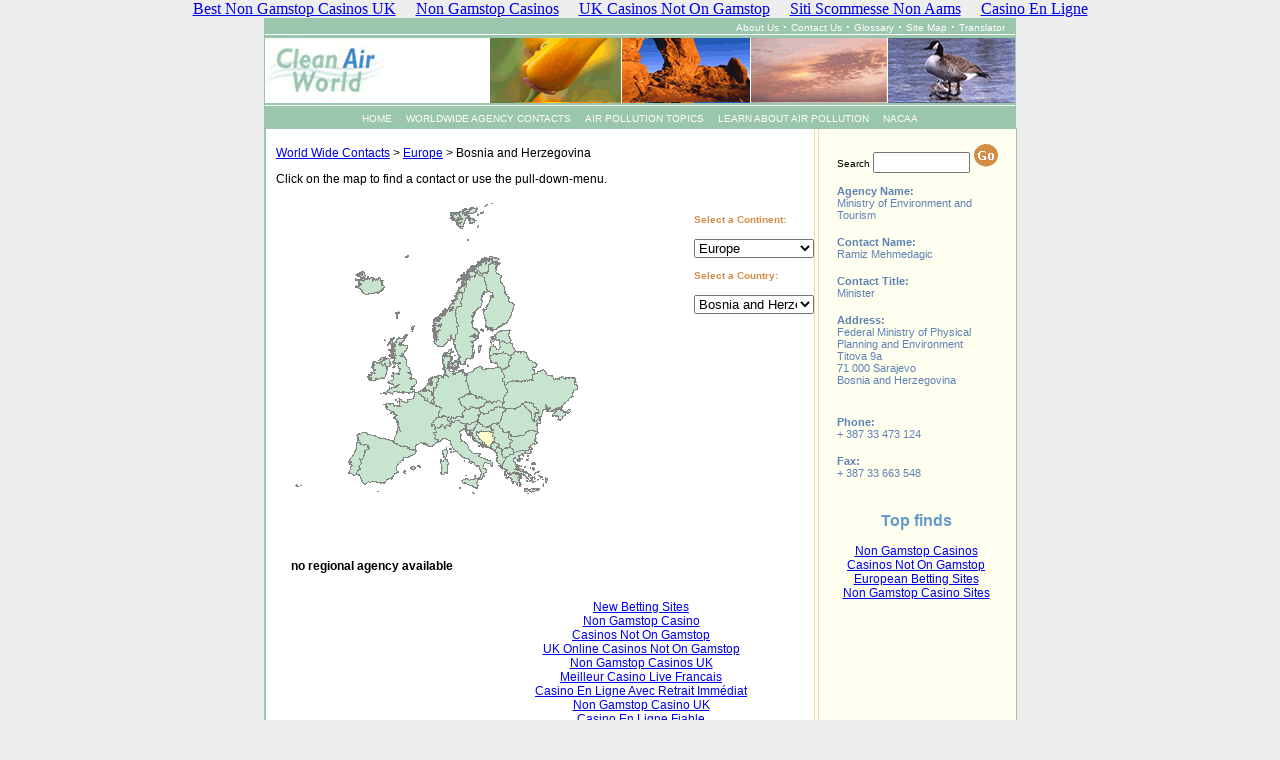

--- FILE ---
content_type: text/html; charset=utf-8
request_url: https://www.cleanairworld.org/contactNationalLevel_selectCountry_341.html
body_size: 5842
content:
<!DOCTYPE html PUBLIC "-//W3C//DTD XHTML 1.0 Transitional//EN" "http://www.w3.org/TR/xhtml1/DTD/xhtml1-transitional.dtd"><html xmlns="http://www.w3.org/1999/xhtml"><head>
	<meta http-equiv="Content-Type" content="text/html; charset=UTF-8"/>
	<meta http-equiv="Content-Type" content="text/html; charset=iso-8859-1"/>
		<title>Clean Air World</title>
	<link rel="canonical" href="https://cleanairworld.org/contactNationalLevel_selectCountry_341.html" />
	    <style type="text/css">
			@import url(styles.css);
.style1 {font-size: 12px}
        </style>
		<script language="JavaScript" src="scripts.js" type="text/javascript"></script>
	</head>
	<body onload="divs()"><div style="text-align: center;"><a href="https://www.powwownow.co.uk/" style="padding: 5px 10px;">Best Non Gamstop Casinos UK</a><a href="https://www.cafebabel.co.uk/" style="padding: 5px 10px;">Non Gamstop Casinos</a><a href="https://www.weddingphotographyselect.co.uk/" style="padding: 5px 10px;">UK Casinos Not On Gamstop</a><a href="https://onglombardia.org/" style="padding: 5px 10px;">Siti Scommesse Non Aams</a><a href="https://www.isorg.fr/" style="padding: 5px 10px;">Casino En Ligne</a></div>
		<div id="container">
<!-- DROP DOWN MENUS -->
			<div id="menu1">
				<a href="global.html" onmouseover="showMenu1()" onmouseout="setTimer()">Global</a>						
				<a href="contactContinentLevel_selectContinent_405.html" onmouseover="showMenu1()" onmouseout="setTimer()">Africa</a>
				<a href="contactContinentLevel_selectContinent_5.html" onmouseover="showMenu1()" onmouseout="setTimer()">Asia</a>
				<a href="contactContinentLevel_selectContinent_7.html" onmouseover="showMenu1()" onmouseout="setTimer()">Oceania</a>
				<a href="contactContinentLevel_selectContinent_8.html" onmouseover="showMenu1()" onmouseout="setTimer()">Europe</a>
				<a href="contactContinentLevel_selectContinent_2.html" onmouseover="showMenu1()" onmouseout="setTimer()">North America</a>
				<a href="contactContinentLevel_selectContinent_3.html" onmouseover="showMenu1()" onmouseout="setTimer()">South America</a>
			</div>			
			<!-- DROP DOWN MENUS -->			
			<div id="menu2">	
			<a href="TopicDetails_parent_2.html" onmouseover="showMenu2()" onmouseout="setTimer()">Air Pollutants
</a><a href="TopicDetails_parent_19.html" onmouseover="showMenu2()" onmouseout="setTimer()">Climate Change
</a><a href="TopicDetails_parent_7.html" onmouseover="showMenu2()" onmouseout="setTimer()">Control Strategies
</a><a href="TopicDetails_parent_20.html" onmouseover="showMenu2()" onmouseout="setTimer()">Indoor Air Pollution
</a><a href="TopicDetails_parent_21.html" onmouseover="showMenu2()" onmouseout="setTimer()">Measuring Air Pollution
</a><a href="TopicDetails_parent_24.html" onmouseover="showMenu2()" onmouseout="setTimer()">Vehicles and Fuels
</a>		
			</div>
<!-- END DROP DOWN MENUS -->
<!-- TOP NAVIGATION -->			
				<div id="topnav"><a href="about.html">About Us</a> · 
				<a href="contact.html">Contact Us</a> · 
				<a href="glossary.html">Glossary</a> · 
				<a href="sitemap.html">Site Map</a> · 
				<a href="translator.html">Translator</a></div>
<!-- END TOP NAVIGATION -->
<!-- BANNER -->
			<div id="mainbanner">
				<script language="javascript" type="text/javascript">
       			  document.write(randomBanner);
      			</script>
			</div>
<!-- END BANNER -->
<!-- TOP NAVIGATION -->
				<div id="navigation"><a href="index_asp.html" class="nav">HOME</a> 
				<a href="worldwide.html" class="nav" onmouseover="showMenu1()" onmouseout="setTimer()">WORLDWIDE AGENCY CONTACTS</a>
				<a href="topicList.html" class="nav" onmouseover="showMenu2()" onmouseout="setTimer()">AIR POLLUTION TOPICS</a>
				<a href="learn.html" class="nav">LEARN ABOUT AIR POLLUTION</a>
				<a href="http://www.4cleanair.org/" class="nav">NACAA</a></div>
<!-- END NAVIGATION -->




	
	<meta http-equiv="Content-Type" content="text/html; charset=UTF-8"/>
	<meta http-equiv="Content-Type" content="text/html; charset=iso-8859-1"/>
		<title>Clean Air World</title>		
	    <style type="text/css">
			@import url(styles.css);
        </style> 
		<script language="JavaScript" src="scripts.js" type="text/javascript"></script>		
		<script language="JavaScript">
		<!--
		function postFormContinent(theForm)
		{
		if (theForm.selectContinent.selectedIndex==0 || theForm.selectContinent.selectedIndex==1 )
				return;			
			else{		
				document.forms[0].action="contactContinentLevel.html"
				document.forms[0].submit()
			}
		}		
		function postFormCountry(theForm)
		{
		if (theForm.selectCountry.selectedIndex==0 || theForm.selectCountry.selectedIndex==1 )
				return;			
			else{		
				document.forms[1].action="contactNationalLevel.html"
				document.forms[1].submit()
			}
		}
		function GoSearch()
		{		
		document.searchForm.action="searchprep.html"
		document.searchForm.submit()
		}		
		-->
		</script>
	
			
	<div id="container">	 
	<!-- MAIN AREA -->
	<div id="content"> 
    <!-- LEFT SIDE -->
	<div id="leftside">
					<p>
					<a href="worldwide.html">World Wide Contacts</a> &gt; 
					<a href="contactContinentLevel_selectContinent_8.html">Europe</a> &gt; 
					Bosnia and Herzegovina<br/>
					</p>
					<h1></h1>
					<p>Click on the map to find a contact or use the pull-down-menu.</p>
					<!--p><span class="subheadings">Bosnia and Herzegovina</span></p-->
					<p><font face="arial" size="2">				
					 <img src="images/bosniaherz.gif" border="0" width="364" height="299" usemap="#Map"/>
					 <map name="Map">  
  <area shape="poly" coords="106,80,108,89,103,93,88,96,78,89,80,74,93,76" href="contactNationalLevel_selectCountry_527.html" alt="Iceland"/>
  <area shape="poly" coords="139,194,108,196,116,187,112,184,117,173,123,177,122,165,115,159,112,144,116,138,124,139,132,134,127,147,134,148,125,155,133,168,136,180,142,182" href="contactNationalLevel_selectCountry_556.html" alt="United Kingdom"/>
  <area shape="poly" coords="108,181,92,184,92,177,97,174,95,164,103,164,110,169" href="contactNationalLevel_selectCountry_528.html" alt="Ireland"/>
  <area shape="poly" coords="81,243,85,247,91,246,93,251,87,253,85,262,79,277,71,278,72,264,78,252" href="contactNationalLevel_selectCountry_545.html" alt="Portugal"/>
  <area shape="poly" coords="79,278,87,254,93,250,91,245,86,244,81,238,88,233,117,242,123,249,132,252,139,253,134,259,129,258,120,268,121,275,116,281,106,284,100,283,92,283,84,283,84,268,88,259" href="contactNationalLevel_selectCountry_551.html" alt="Spain"/>
  <area shape="circle" coords="131,248,3" href="contactNationalLevel_selectCountry_519.html" alt="Andorra"/>
  <area shape="poly" coords="134,252,134,244,128,243,124,248,118,241,121,228,117,218,109,211,109,205,119,206,120,201,130,205,131,201,135,201,139,195,155,206,164,209,162,216,154,226,157,228,160,233,158,239,162,242,155,246,147,244,141,246" href="contactNationalLevel_selectCountry_521.html" alt="France"/>
  <area shape="poly" coords="159,244,157,250,149,249,154,247" href="contactNationalLevel_selectCountry_541.html" alt="Monaco"/>
  <area shape="poly" coords="221,63,213,64,213,72,203,75,197,78,189,85,187,96,185,107,180,110,180,125,178,143,175,139,167,149,158,141,155,126,162,115,173,108,177,98,182,84,189,70,202,64,215,56" href="contactNationalLevel_selectCountry_543.html" alt="Norway"/>
  <area shape="poly" coords="182,163,184,156,176,143,181,128,180,110,186,108,189,86,203,75,209,84,214,91,207,96,206,104,198,117,196,129,203,135,197,142,197,158,190,160,189,164" href="contactNationalLevel_selectCountry_553.html" alt="Sweden"/>
  <area shape="poly" coords="216,96,215,89,204,73,213,75,213,63,222,63,220,75,225,76,224,83,230,88,232,97,238,106,233,122,219,129,209,130,211,120,207,111,212,102" href="contactNationalLevel_selectCountry_315.html" alt="Finland"/>
  <area shape="poly" coords="174,168,169,171,167,162,170,154,177,151,177,160" href="contactNationalLevel_selectCountry_318.html" alt="Denmark"/>
  <area shape="poly" coords="139,195,146,190,155,194,153,203,146,199" href="contactNationalLevel_selectCountry_326.html" alt="Belgium"/>
  <area shape="poly" coords="151,202,155,195,158,205" href="contactNationalLevel_selectCountry_536.html" alt="Luxembourg"/>
  <area shape="poly" coords="155,192,149,190,153,181,158,177,163,180,161,186" href="contactNationalLevel_selectCountry_542.html" alt="Netherlands"/>
  <area shape="poly" coords="162,219,164,208,159,205,157,193,163,179,168,172,177,172,187,172,190,177,190,183,194,194,183,201,190,209,185,214,187,218,180,218,171,218" href="contactNationalLevel_selectCountry_522.html" alt="Germany"/>
  <area shape="poly" coords="159,230,154,223,160,218,169,217,175,222,167,229" href="contactNationalLevel_selectCountry_554.html" alt="Switzerland"/>
  <area shape="poly" coords="171,250,171,259,166,256" href="contactNationalLevel_selectCountry_521.html" alt="France"/>
  <area shape="poly" coords="164,242,160,239,158,231,167,229,175,225,182,223,184,225,189,225,189,230,182,232,184,241,189,242,193,252,205,256,217,264,209,263,208,270,210,275,201,288,186,283,199,281,203,270,192,261,179,253,172,242" href="contactNationalLevel_selectCountry_530.html" alt="Italy"/>
  <area shape="poly" coords="172,262,172,273,164,275,165,264" href="contactNationalLevel_selectCountry_530.html" alt="Italy"/>
  <area shape="circle" coords="196,294,4" href="contactNationalLevel_selectCountry_538.html" alt="Malta"/>
  <area shape="circle" coords="197,244,4" href="contactNationalLevel_selectCountry_547.html" alt="San Marino"/>
  <area shape="poly" coords="234,130,233,138,236,144,222,143,214,138,224,132" href="contactNationalLevel_selectCountry_319.html" alt="Estonia"/>
  <area shape="poly" coords="237,143,238,152,235,156,226,155,213,158,215,146,221,149,224,142" href="contactNationalLevel_selectCountry_533.html" alt="Latvia"/>
  <area shape="poly" coords="215,158,225,155,236,156,233,165,227,170,222,169,221,163,214,163" href="contactNationalLevel_selectCountry_535.html" alt="Lithuania"/>
  <area shape="poly" coords="224,170,231,169,238,153,248,153,252,160,261,164,258,169,259,175,256,183,243,183,233,183,229,188,226,178" href="contactNationalLevel_selectCountry_322.html" alt="Byelarus"/>
  <area shape="poly" coords="195,194,191,182,189,175,197,172,206,168,214,170,221,169,225,181,231,191,227,196,228,204,217,202,210,202,203,197" href="contactNationalLevel_selectCountry_544.html" alt="Poland"/>
  <area shape="poly" coords="229,211,229,202,232,192,234,184,258,184,260,175,267,171,271,177,277,181,285,178,299,178,300,189,295,197,286,210,295,212,284,220,275,217,278,210,271,208,267,216,264,220,259,221,263,212,257,203,250,202,239,210" href="contactNationalLevel_selectCountry_555.html" alt="Ukraine"/>
  <area shape="poly" coords="257,221,256,214,247,206,252,203,258,206,263,211" href="contactNationalLevel_selectCountry_539.html" alt="Moldova"/>
  <area shape="poly" coords="190,209,184,201,192,195,200,200,210,203,204,210" href="contactNationalLevel_selectCountry_328.html" alt="Czech Republic"/>
  <area shape="poly" coords="203,211,203,221,195,225,190,224,183,221,175,224,174,218,184,217,190,210" href="contactNationalLevel_selectCountry_334.html" alt="Austria"/>
  <area shape="poly" coords="204,223,199,226,199,230,189,232,189,223,196,224" href="contactNationalLevel_selectCountry_550.html" alt="Slovenia"/>
  <area shape="poly" coords="203,223,209,229,215,227,217,233,202,233,207,245,191,233,198,231" href="contactNationalLevel_selectCountry_340.html" alt="Croatia"/>
  <area shape="poly" coords="203,210,209,201,218,203,227,203,227,208,219,208,210,215" href="contactNationalLevel_selectCountry_549.html" alt="Slovakia"/>
  <area shape="poly" coords="229,211,222,224,218,225,209,227,202,223,204,212,211,217,220,209" href="contactNationalLevel_selectCountry_526.html" alt="Hungary"/>
  <area shape="poly" coords="221,224,228,210,238,210,247,207,254,213,258,221,264,224,260,233,255,233,249,236,243,238,232,235,226,229" href="contactNationalLevel_selectCountry_546.html" alt="Romania"/>
  <area shape="poly" coords="207,245,204,234,216,233,219,240,213,247" href="contactNationalLevel_selectCountry_341.html" alt="Bosnia and Herzegovina"/>
  <area shape="poly" coords="215,225,222,224,224,231,232,234,232,239,236,243,234,247,226,251,222,249,223,245,218,240,218,232" href="contactNationalLevel_selectCountry_548.html" alt="Serbia"/>
  <area shape="poly" coords="218,243,223,245,219,251,213,250" href="contactNationalLevel_selectCountry_540.html" alt="Montenegro"/>
  <area shape="poly" coords="235,248,236,241,232,235,244,239,255,234,261,233,261,245,254,251,244,251,239,255" href="contactNationalLevel_selectCountry_344.html" alt="Bulgaria"/>
  <area shape="poly" coords="233,248,238,254,229,260,226,251" href="contactNationalLevel_selectCountry_537.html" alt="Macedonia"/>
  <area shape="poly" coords="218,252,222,246,226,250,229,261,225,270,220,266,221,257" href="contactNationalLevel_selectCountry_518.html" alt="Albania"/>
  <area shape="poly" coords="226,272,230,259,243,251,254,251,255,259,259,266,267,274,273,281,268,288,259,292,248,293,238,286,231,278" href="contactNationalLevel_selectCountry_524.html" alt="Greece"/>
</map>
					<!--div style="position: absolute; left: 400px; top: 270px; width: 130px; padding: 3px; height: 45px;" --> 
					</font></p><div style="position: absolute; left: 425px; top: 70px; width: 130px; padding: 3px; height: 45px;"><font face="arial" size="2"> 
					<form method="post" action="" name="selectContinentForm">
								<p><span class="subheadings search">Select a Continent:<br/>
							    </span><br/>
							    <input type="hidden" name="selectCountry" value="341"/>
							    <select name="selectContinent" onchange="postFormContinent(this.form)" style="width: 120px">
								  <option value="" selected="">Select one</option>
								  <option value="">-----------------------</option>
								  <option value="405">Africa</option><option value="5">Asia</option><option value="8" selected="">Europe</option><option value="2">North America</option><option value="7">Oceania</option><option value="3">South America</option>       							
								</select>	
						</p></form>	
						<form method="post" action="" name="selectCountryForm">                           		       
							<p><span class="subheadings search">Select a Country:<br/>
						    </span><br/>
						     <select name="selectCountry" onchange="postFormCountry(this.form)" style="width: 120px">
                              <option value="">Select one</option>
                              <option value="">-----------------------</option>
                               <option value="518">Albania</option><option value="519">Andorra</option><option value="334">Austria</option><option value="322">Belarus</option><option value="326">Belgium</option><option value="341" selected="">Bosnia and Herzegovina</option><option value="344">Bulgaria</option><option value="340">Croatia</option><option value="328">Czech Republic</option><option value="318">Denmark</option><option value="319">Estonia</option><option value="315">Finland</option><option value="521">France</option><option value="522">Germany</option><option value="524">Greece</option><option value="526">Hungary</option><option value="527">Iceland</option><option value="528">Ireland</option><option value="530">Italy</option><option value="533">Latvia</option><option value="534">Liechtenstein</option><option value="535">Lithuania</option><option value="536">Luxembourg</option><option value="537">Macedonia</option><option value="538">Malta</option><option value="539">Moldova</option><option value="541">Monaco</option><option value="540">Montenegro</option><option value="542">Netherlands (Holland)</option><option value="543">Norway</option><option value="544">Poland</option><option value="545">Portugal</option><option value="546">Romania</option><option value="547">San Marino</option><option value="548">Serbia</option><option value="549">Slovakia</option><option value="550">Slovenia</option><option value="551">Spain</option><option value="553">Sweden</option><option value="554">Switzerland</option><option value="555">Ukraine</option><option value="556">United Kingdom</option><option value="592">Vatican City</option>                                   
                            </select>
                            </p>
                         </form>
			         </font></div><font face="arial" size="2"> 
				  <table width="100%" cellpadding="0" cellspacing="0" border="0">
				    <tbody><tr> 
				      <td width="15"><img src="pics/clear.gif" width="15" height="1" alt=""/></td>
				      <td width="100%" valign="top"><p><strong></strong><br/> 
				        </p>               
				        <table width="100%" valign="top" cellpadding="0" cellspacing="0" border="0">
				          <tbody><tr> 
				            <td><p><strong>no regional agency available</strong></p>  				              
				            </td>
				          </tr>
				        </tbody></table>
				        </td>
				    </tr>
				  </tbody></table>   
				  </font></div><font face="arial" size="2">
				<!-- END LEFT SIDE -->
				<!-- RIGHT SIDE -->
				<div id="rightside"> 
				  <form method="post" action="searchprep.html" name="searchForm">
								<p class="search"><label for="search">Search</label>				
								<input type="text" name="txtSearch" value="" size="10" maxlength="100"/>
								<label for="go">
								<input name="Go" id="go" type="button" onclick="GoSearch()"/>
								</label>
								</p>
				</form>      
				  <p></p>			
				  <span class="regtext"><strong>Agency Name:</strong><br/>  
				  <a href="http://www.fmoit.gov.ba/">
				  Ministry of Environment and Tourism		  
				  </a>				
				  </span>				 
				  <br/>
				  <br/>
				  <span class="regtext"><strong>Contact Name:</strong><br/>  
				  <a href="emailToAgency_aid_518.html">     				  
				  Ramiz Mehmedagic</a>
				  </span>
				  <br/>
				  <br/>
				  <span class="regtext"><strong>Contact Title:</strong><br/>     
				  Minister
				  </span>  
				  <br/>
				  <br/>
				  <span class="regtext"><strong>Address:<br/>
				  </strong>       
				    Federal Ministry of Physical Planning and Environment<br/>
				    Titova 9a<br/>
				    71 000 Sarajevo<br/>
				    Bosnia and Herzegovina<br/> 
				  </span>      
				  <br/>
				  <br/>  
				  <span class="regtext"><strong>Phone:<br/>
				  </strong>+ 387 33 473 124</span>
				  <br/>
				  <br/>
				  <span class="regtext"><strong>Fax:<br/>
				  </strong> + 387 33 663 548</span>
				  <br/>
				  <br/>
				</div>
				<!-- END RIGHT SIDE -->
    <!-- FOOTER -->
<div style="text-align:center"><h2>Top finds</h2><ul style="list-style:none;padding-left:0"><li><a href="https://uk-sobs.org.uk/">Non Gamstop Casinos</a></li><li><a href="https://www.clintoncards.co.uk/">Casinos Not On Gamstop</a></li><li><a href="https://www.elcartelmexicana.co.uk/">European Betting Sites</a></li><li><a href="https://www.bspensions.com/">Non Gamstop Casino Sites</a></li><li><a href="https://www.mentoruk.org.uk/">New Betting Sites</a></li><li><a href="https://tescobagsofhelp.org.uk/">Non Gamstop Casino</a></li><li><a href="https://www.face-online.org.uk/">Casinos Not On Gamstop</a></li><li><a href="https://gdalabel.org.uk/">UK Online Casinos Not On Gamstop</a></li><li><a href="https://nva.org.uk/">Non Gamstop Casinos UK</a></li><li><a href="https://www.datchamandala.net/">Meilleur Casino Live Francais</a></li><li><a href="https://www.infoenergie-occitanie.org/">Casino En Ligne Avec Retrait Immédiat</a></li><li><a href="https://www.smallcharityweek.com/">Non Gamstop Casino UK</a></li><li><a href="https://www.lutin-userlab.fr/">Casino En Ligne Fiable</a></li><li><a href="https://torontosversion.com/">Online Casinos Canada</a></li><li><a href="https://www.lekiosqueauxcanards.com/">Casino En Ligne Fiable</a></li><li><a href="https://energypost.eu/">Slots Not On Gamstop</a></li><li><a href="https://www.wycombewanderers.co.uk/">Gambling Sites Not On Gamstop</a></li><li><a href="https://hashbrum.co.uk/">Best Casino Sites UK</a></li><li><a href="https://www.fictionuncovered.co.uk/">Non Gamstop Casino</a></li><li><a href="https://www.reseauconsigne.com/">Meilleur Casino En Ligne</a></li><li><a href="https://www.contextis.co.uk/">Non Gamstop Casino</a></li><li><a href="https://betting-sites-uk.co.uk/">Betting Sites</a></li><li><a href="https://www.midasgroup.co.uk/betting-sites-not-on-gamstop/">Betting Sites Not On Gamstop</a></li><li><a href="https://incarts.uk/horse-racing-betting">Best Horse Racing Betting Sites</a></li><li><a href="https://mitesoro.it/">Casino Non Aams Sicuri</a></li><li><a href="https://whatworks-csc.org.uk/">Non Gamstop Casino</a></li><li><a href="https://www.lindro.it/">Lista Casino Non Aams</a></li><li><a href="https://www.autismes.fr/">Casino Crypto En Ligne</a></li><li><a href="https://www.etno.be/">Meilleur Site De Casino En Ligne Belgique</a></li><li><a href="https://www.raffaellosanzio.org/">I Migliori Casino Non Aams</a></li><li><a href="https://www.ccn2.fr/">Meilleur Casino En Ligne De France</a></li><li><a href="https://www.photo-arago.fr/">Casino En Ligne 2026</a></li><li><a href="https://www.vegan-france.fr/">Nouveau Casino En Ligne Francais</a></li><li><a href="https://www.pontdarc-ardeche.fr/">Meilleur Casino En Ligne</a></li><li><a href="https://www.placard-network.eu/">Migliori Casino Online</a></li><li><a href="https://www.batiment-numerique.fr/">Casino En Ligne Fiable</a></li><li><a href="https://buzzly.fr/">Casino En Ligne Français</a></li><li><a href="https://ic2s2.org/">Crypto Casino Malaysia</a></li></ul></div><div id="footer">
<a href="privacy.html">Privacy Policy</a> | 
					<a href="disclaimer.html">Disclaimer</a><br/>
					National Association of Clean Air Agencies
</div>
  <!-- END FOOTER -->
  </font></div><font face="arial" size="2">
  <!-- END MAIN CONTENT -->
</font></div><font face="arial" size="2">		
	
</font></div><script defer src="https://static.cloudflareinsights.com/beacon.min.js/vcd15cbe7772f49c399c6a5babf22c1241717689176015" integrity="sha512-ZpsOmlRQV6y907TI0dKBHq9Md29nnaEIPlkf84rnaERnq6zvWvPUqr2ft8M1aS28oN72PdrCzSjY4U6VaAw1EQ==" data-cf-beacon='{"version":"2024.11.0","token":"8938ddd070584af096af3cc36f1912d6","r":1,"server_timing":{"name":{"cfCacheStatus":true,"cfEdge":true,"cfExtPri":true,"cfL4":true,"cfOrigin":true,"cfSpeedBrain":true},"location_startswith":null}}' crossorigin="anonymous"></script>
</body></html>

--- FILE ---
content_type: text/css
request_url: https://www.cleanairworld.org/styles.css
body_size: 1396
content:
/* LAYOUT RULES (with slight text rules) */

body {
		text-align: center;
		background-color: #eee;
		margin: 0px;
}

#container {
	position: relative;
	background-color: #fff;
	top: 0px;
	width: 750px;
	border: 1px solid #9ac6ad;
	text-align: left;
	margin: auto;
}


#topnav {
	background-color: #9ac6ad;
	text-align: right;
	font-family: Verdana, Arial, Helvetica, sans-serif;
	font-size: 13px;
	color: #fff;
	border-bottom: 1px solid #fff;
	padding-right: 10px;
	font-weight: bold;
}

#navigation {
	background-color: #9ac6ad;
	text-align: center;
	border-top: 1px solid #fff;
	padding: 2px 0px 2px 0px;
}

#content {
	background: #ccc url(images/background.gif) repeat-y 50% 0;
}

#leftside {
	float: left;
	margin: 0px;
	width: 535px;
	padding: 15px 10px 5px 10px;
	clear: left;
	background-color: transparent;
}

html>body #leftside {
	float: left;
	width: 530px;
	margin: 0px;
	padding: 5px 10px 5px 10px;
	clear: left;
	background-color: transparent;
}

#rightside {
	position: relative;
	margin: 0 0 0 550px;
	width: 170px;
	background-color: transparent;
	padding: 15px 10px 5px 10px;
}


html>body #rightside {
	position: relative;
	margin: 0 0 0 560px;
	width: 175px;
	background-color: transparent;
	padding: 5px 10px 5px 10px;
	left: 1px;
}

#search {
	width: 80px;
}

#go {
	background-image: url(images/gobutton.gif);
    border: 0px;
	height: 23px;
	width: 25px;
	padding: 0px;
}

#footer {
	position: relative;
	text-align: center;
	font-family: Verdana, Arial, Helvetica, sans-serif;
	font-size: 10px;
	color: #369;
	background-color: #9ac6ad;
	clear: both;
	margin: 0px;
	padding: 2px 2px 4px 2px;
}

#global {
		width: 180px;
		padding: 10px;
		border: 1px dashed #669;
		background-color: #eee;
		display: visible;
		position: relative;
		left: 73px;
		z-index: 100;
}

/* MAIN TEXT RULES */

#topnav a {
	font-family: Verdana, Arial, Helvetica, sans-serif;
	font-size: 10px;
	color: #fff;
	text-decoration: none;
	font-weight: 500;
}

#topnav a:visited {
	font-family: Verdana, Arial, Helvetica, sans-serif;
	font-size: 10px;
	color: #fff;
	text-decoration: none;
	font-weight: 500;
}

#topnav a:hover {
	font-family: Verdana, Arial, Helvetica, sans-serif;
	font-size: 10px;
	color: #369;
	text-decoration: none;
	font-weight: 500;
}

#navigation a {
	font-family: Verdana, Arial, Helvetica, sans-serif;
	font-size: 10px;
	color: #fff;
	padding: 0px 5px 0px 5px;
	text-decoration: none;
}

#navigation a:visited {
	font-family: Verdana, Arial, Helvetica, sans-serif;
	font-size: 10px;
	color: #fff;
	text-decoration: none;
}

#navigation a:hover {
	font-family: Verdana, Arial, Helvetica, sans-serif;
	font-size: 10px;
	color: #369;
}

h1 {
	font-family: Verdana, Arial, Helvetica, sans-serif;
	font-size: 16px;
	color: #d48d4b;
}

h2 {
	font-family: Verdana, Arial, Helvetica, sans-serif;
	font-size: 16px;
	color: #6699cc;
	position: center;
}

h3 {
	font-family: Verdana, Arial, Helvetica, sans-serif;
	font-size: 13px;
	color: #d48d4b;
}

.subheadings {
	font-weight: bold;
	color: #d48d4b;
	font-size: 12px;
	background-color: #ffffff;
}


.subheadingsblue {
	font-weight: bold;
	color: #6699cc;
	font-size: 12px;
	background-color: #ffffff;
}

h3.cleanair {
	font-family: Verdana, Arial, Helvetica, sans-serif;
	font-size: 14px;
	color: #d48d4b;
	font-weight: 300;
	background: url(images/cleanairnews.gif) no-repeat;
	padding: 8px 0px 8px 40px;
}

h3.youknow {
	font-family: Verdana, Arial, Helvetica, sans-serif;
	font-size: 14px;
	color: #d48d4b;
	font-weight: 300;
	background: url(images/didyouknow.gif) no-repeat;
	padding: 0px 0px 12px 40px;
}

h3.youknowstappa {
	font-family: Verdana, Arial, Helvetica, sans-serif;
	font-size: 14px;
	color: #d48d4b;
	font-weight: 300;
	background: url(http://www.cleanairworld.org/images/factoid.gif) no-repeat;
	padding: 0px 0px 15px 40px;
}

h4 {
	font-family: Verdana, Arial, Helvetica, sans-serif;
	font-size: 13px;
	color: #d48d4b;
	font-style: italic;
	margin-left: 20px;
}

p{
	font-family: Verdana, Arial, Helvetica, sans-serif;
	font-size: 12px;
	
	
}

ul, li {
	font-family: Verdana, Arial, Helvetica, sans-serif;
	font-size: 12px;
	
}

.headlines {
	font-weight: bold;
	color: #d48d4b;
	padding-left: 0px;
	font-size: 11px;
	background-color: #fffff0;
	margin-bottom: 5px;
}

.linkcolor {
	color: #d48d4b;
	font-size: 11px;
	background-color: #ffffff;
}

.newslist {
	color: #6182b4;
	font-size: 9px;
	padding: 0px 0px 0px 0px;
	list-style-type: disc;
	margin-top: 0px;

}

.newslist a {
	color: #6182b4;
	text-decoration: none;
	font-family: Verdana, Arial, Helvetica, sans-serif;
	font-size: 11px;
	margin-top: 0px;
}

.newslist a:hover {
	color: #a7124e;
	text-decoration: underline;
}


.regtext {
	color: #6182b4;
	font-size: 11px;
	padding: 0px 0px 0px 0px;
	list-style-type: disc;
	font-family: Verdana, Arial, Helvetica, sans-serif;
	margin-top: 0px;

}

.regtext a {
	color: #6182b4;
	text-decoration: none;
	font-family: Verdana, Arial, Helvetica, sans-serif;
	font-size: 11px;
	margin-top: 0px;
}

.regtext a:hover {
	color: #a7124e;
	font-size: 11px;
	font-family: Verdana, Arial, Helvetica, sans-serif;
	text-decoration: underline;
}


.search {
	font-size: 10px;
}

.factoid {
	padding: 0px 10px 0px 10px;
	font-size: 11px;
}

#footer a {
	color: #fff;
	text-decoration: none;
}

#footer a:visited {
	color: #fff;
	text-decoration: none;
}

#footer a:hover{
	text-decoration: underline;
}

/*drop down menus */

#menu1 {
	position: absolute;
	width: 145px;
	left: 90px;
	top: 113px;
	visibility: hidden;
	z-index: 20;
	border: 2px solid #fff;
	border-top: 0px;
	background: #9ac6ad;
	text-align: left;
	filter:alpha(opacity=95);
}

#menu2 {
	position: absolute;
	width: 100px;
	left: 295px;
	top: 113px;
	visibility: hidden;
	z-index: 20;
	border: 2px solid #fff;
	border-top: 0px;
	background: #9ac6ad;
	text-align: left;
	filter:alpha(opacity=95);
}

html>body #menu1 {
	position: absolute;
	width: 145px;
	left: 208px;
	top: 114px;
	visibility: hidden;
	z-index: 20;
	border: 2px solid #fff;
	border-top: 0px;
	background: #9ac6ad;
	text-align: left;
	-moz-opacity:0.95;
}

html>body #menu2 {
	position: absolute;
	width: 115px;
	left: 365px;
	top: 114px;
	visibility: hidden;
	z-index: 20;
	border: 2px solid #fff;
	border-top: 0px;
	background: #9ac6ad;
	text-align: left;
	-moz-opacity:0.95;
}

#menu1 a {
	font-family: Verdana, Arial, Helvetica, sans-serif;
	display: block;
	color: #fff;
	text-decoration: none;
	font-size: 12px;
	width: 100%;
	padding: 2px;
	width: 100%;
}

#menu1 a:hover {
	font-family: Verdana, Arial, Helvetica, sans-serif;
	background-color: #fffff0;
	display: block;
	color: #369;
	text-decoration: none;
	font-size: 12px;
	width: 100%;
	padding: 2px;
	width: 100%;
}

#menu2 a {
	font-family: Verdana, Arial, Helvetica, sans-serif;
	display: block;
	color: #fff;
	text-decoration: none;
	font-size: 12px;
	width: 100%;
	padding: 2px 0px 2px 0px;
	width: 100%;
}

#menu2 a:hover {
	font-family: Verdana, Arial, Helvetica, sans-serif;
	background-color: #fffff0;
	display: block;
	color: #369;
	text-decoration: none;
	font-size: 12px;
	width: 100%;
	padding: 2px 0px 2px 0px;
	width: 100%;
}

/*
     FILE ARCHIVED ON 17:26:00 Jan 27, 2016 AND RETRIEVED FROM THE
     INTERNET ARCHIVE ON 08:14:06 Dec 22, 2021.
     JAVASCRIPT APPENDED BY WAYBACK MACHINE, COPYRIGHT INTERNET ARCHIVE.

     ALL OTHER CONTENT MAY ALSO BE PROTECTED BY COPYRIGHT (17 U.S.C.
     SECTION 108(a)(3)).
*/
/*
playback timings (ms):
  captures_list: 70.911
  exclusion.robots: 0.073
  exclusion.robots.policy: 0.067
  RedisCDXSource: 3.912
  esindex: 0.007
  LoadShardBlock: 49.224 (3)
  PetaboxLoader3.datanode: 57.963 (4)
  CDXLines.iter: 15.619 (3)
  load_resource: 79.565
  PetaboxLoader3.resolve: 35.891
*/

--- FILE ---
content_type: text/css
request_url: https://www.cleanairworld.org/banners/1.css
body_size: -224
content:
#mainbanner {
	border-top: 3px solid #9ac6ad;
	border-bottom: 2px solid #9ac6ad;
	background-image:url(../../../images/banner1.gif);
	height: 65px;	
}